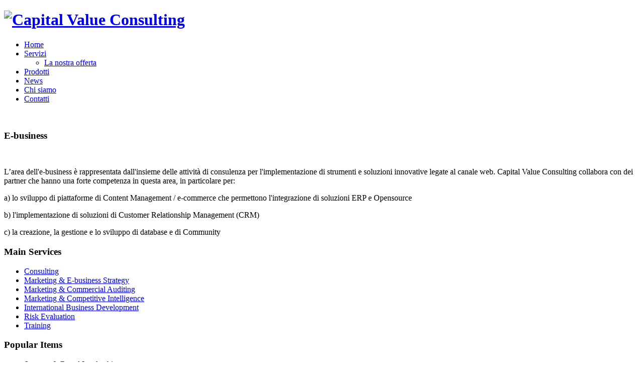

--- FILE ---
content_type: text/html; charset=utf-8
request_url: https://www.capitalvalueconsulting.com/index.php/it/?option=com_content&view=article&layout=edit&id=183
body_size: 3973
content:
<!DOCTYPE html>
<html xmlns="http://www.w3.org/1999/xhtml" xml:lang="it-it" lang="it-it" dir="ltr" >
<head>
  <base href="https://www.capitalvalueconsulting.com/index.php/it/" />
  <meta http-equiv="content-type" content="text/html; charset=utf-8" />
  <meta name="keywords" content="Capital Value Consulting, e-business, consulenza in e-business, Implementazione di strumenti e soluzioni innovative, canale web, sviluppo di piattaforme di Content Management, sviluppo di piattaforme di e-commerce, integrazione di soluzioni ERP, integrazione di soluzioni Opensource, CRM, soluzioni di Customer Relationship Management, ERP, implementazione di soluzione ERP, gestione e sviluppo di database e di Community" />
  <meta name="author" content="Super User" />
  <meta name="description" content="Per Capital Value Consulting, l’area dell'e-business è rappresentata dall'insieme delle attività di consulenza per l'implementazione di strumenti e soluzioni innovative legate al canale web." />
  <meta name="generator" content="Joomla! - Open Source Content Management" />
  <title>Capital Value Consulting - Capital Value Consulting</title>
  <link href="/templates/theme824/favicon.ico" rel="shortcut icon" type="image/vnd.microsoft.icon" />
  <link rel="stylesheet" href="https://www.capitalvalueconsulting.com/modules/mod_socialmedialinks/style.css" type="text/css" />
  <link rel="stylesheet" href="https://www.capitalvalueconsulting.com/templates/theme824/css/themes/default/css/moo_maximenuH_CK.css" type="text/css" />
  <link rel="stylesheet" href="https://www.capitalvalueconsulting.com/templates/theme824/css/themes/default/css/maximenuH_CK.php?monid=maximenuCK" type="text/css" />
  <script src="/media/system/js/mootools-core.js" type="text/javascript"></script>
  <script src="/media/system/js/core.js" type="text/javascript"></script>
  <script src="/media/system/js/caption.js" type="text/javascript"></script>
  <script src="/media/system/js/mootools-more.js" type="text/javascript"></script>
  <script src="https://www.capitalvalueconsulting.com/modules/mod_maximenu_CK/assets/moo_maximenu_CK.js" type="text/javascript"></script>
  <script src="https://www.capitalvalueconsulting.com/modules/mod_maximenu_CK/themes/default/js/maximenu_addon_CK.js" type="text/javascript"></script>
  <script type="text/javascript">
window.addEvent('load', function() {
				new JCaption('img.caption');
			});window.addEvent('domready', function() {new DropdownMaxiMenu(document.getElement('div#maximenuCK'),{mooTransition : 'Quad',mooEase : 'easeOut',useOpacity : '0',dureeOut : 500,menuID : 'maximenuCK',testoverflow : '0',orientation : '0',mooDuree : 500});});
  </script>

<link rel="stylesheet" href="/templates/system/css/system.css" type="text/css" />
<link rel="stylesheet" href="/templates/theme824/css/position.css" type="text/css" media="screen,projection" />
<link rel="stylesheet" href="/templates/theme824/css/layout.css" type="text/css" media="screen,projection" />
<link rel="stylesheet" href="/templates/theme824/css/print.css" type="text/css" media="Print" />
<link rel="stylesheet" href="/templates/theme824/css/personal.css" type="text/css" />

<link href='http://fonts.googleapis.com/css?family=Lato:300,400,700' rel='stylesheet' type='text/css'>
<!--[if lt IE 9]>
<style>
input.button,  button.button, .box-bg, .border, .word input, 
.nivoSlider .nivo-controlNav, .maxiFancybackground, ul.maximenuCK li a.maximenuCK, 
ul.maximenuCK li a.maximenuCK span, ul.maximenuCK li div.floatCK,  #content .search ,.registration, 
.reset, .remind, .inputbox, .contact, .categories-list, .moduletable,  .button, div.floatCK, ul.maximenuCK li.level0 li a, #maximenuCK,  
button.validate, .item-page,  #content, .button, button, .readmore, .registration a,
.readon-art,  .readon, a.readon-news, a.readon-solution , .readon-welcome, a.readon-strategies, a.readon-leadership, a.readon-researches ,
.readon-services, .img-indent  {
 behavior:url(/templates/theme824/PIE.php);
}
</style>
<![endif]-->
<!--[if lt IE 7]>
    <div style=' clear: both; text-align:center; position: relative;'>
        <a href="http://www.microsoft.com/windows/internet-explorer/default.aspx?ocid=ie6_countdown_bannercode"><img src="http://www.theie6countdown.com/images/upgrade.jpg" border="0" &nbsp;alt="" /></a>
    </div>
<![endif]-->
<script type="text/javascript" src="/templates/theme824/javascript/html5.js"></script>
<script type="text/javascript" src="/templates/theme824/javascript/jquery-1.4.2.min.js"></script>
<script type="text/javascript" src="/templates/theme824/javascript/jquery.easing.1.3.js"></script>
<script type="text/javascript">
var $j = jQuery.noConflict();

$j(window).load(function(){
});
</script>
<meta http-equiv="Content-Type" content="text/html; charset=utf-8">
<script type="text/javascript">
  var _gaq = _gaq || [];
  _gaq.push(['_setAccount', 'UA-29679296-1']);
  _gaq.push(['_trackPageview']);
  (function() {
    var ga = document.createElement('script'); ga.type = 'text/javascript'; ga.async = true;
    ga.src = ('https:' == document.location.protocol ? 'https://ssl' : 'http://www') + '.google-analytics.com/ga.js';
    var s = document.getElementsByTagName('script')[0]; s.parentNode.insertBefore(ga, s);
  })();
</script>
</head>
<body class="first ">
<div id="all">
    <div id="header">
      <div class="main-2">
      <div class="logoheader">
        <h1 id="logo">
                    <a href="/" title="Capital Value Consulting"><img src="/images/stories/logo.png"  alt="Capital Value Consulting" /></a>
                            </h1>
      </div>
      <!-- end logoheader -->
      <div class="navigation">
        <!-- debut maximenu_CK, par cedric keiflin sur http://www.joomlack.fr -->
<div class="maximenuCKH" id="maximenuCK">
    <div class="maxiRoundedleft"></div>
    <div class="maxiRoundedcenter">
	<ul class="menu maximenuCK">
		<li class="maximenuCK item749 level0" style="z-index : 12000;"><a class="maximenuCK " href="https://www.capitalvalueconsulting.com/" title=""><span class="titreCK">Home</span></a>
		</li>
<li class="maximenuCK item863 parent level0" style="z-index : 11999;"><a class="maximenuCK " href="/index.php/it/servizi" title=""><span class="titreCK">Servizi</span></a>
	<div class="floatCK"><div class="maxidrop-top"></div><div class="maxidrop-main"><div class="maximenuCK2 first">
	<ul class="maximenuCK2"><li class="maximenuCK first item864 last level1" style="z-index : 11998;"><a class="maximenuCK " href="/index.php/it/servizi/la-nostra-offerta-it" title=""><span class="titreCK">La nostra offerta</span></a>
	</li>
	</ul>
	<div class="clr"></div></div><div class="clr"></div></div><div class="maxidrop-bottom"></div></div>
	</li><li class="maximenuCK item854 level0" style="z-index : 11997;"><a class="maximenuCK " href="/index.php/it/prodotti" title=""><span class="titreCK">Prodotti</span></a>
		</li>
<li class="maximenuCK item885 level0" style="z-index : 11996;"><a class="maximenuCK " href="/index.php/it/news" title=""><span class="titreCK">News</span></a>
		</li>
<li class="maximenuCK item855 level0" style="z-index : 11995;"><a class="maximenuCK " href="/index.php/it/chi-siamo" title=""><span class="titreCK">Chi siamo</span></a>
		</li>
<li class="maximenuCK item760 level0" style="z-index : 11994;"><a class="maximenuCK " href="/index.php/it/contatti" title=""><span class="titreCK">Contatti</span></a></li>	</ul>
    </div>
    <div class="maxiRoundedright"></div>
    <div style="clear:both;"></div>
</div>
<div style="clear:both;"></div>
<!-- fin maximenuCK -->

      </div>
      </div>
    </div>
    <div class="content-bg">
    <div class="main">
        <!-- end header -->
    <div id="content">
          <div class="wrapper">
                                <div class="error">
          
<div id="system-message-container">
</div>
        </div>
                <div class="item-page">









<p> </p>
<h3 class="b1">E-business</h3>
<div class="col-1"><img src="/images/stories/about-img1.jpg" border="0" alt="" /></div>
<p>L’area dell'e-business è rappresentata dall'insieme delle attività di consulenza per l'implementazione di strumenti e soluzioni innovative legate al canale web. Capital Value Consulting collabora con dei partner che hanno una forte competenza in questa area, in particolare per:</p>
<p>a) lo sviluppo di piattaforme di Content Management / e-commerce che permettono l'integrazione di soluzioni ERP e Opensource</p>
<p>b) l'implementazione di soluzioni di Customer Relationship Management (CRM)</p>
<p>c) la creazione, la gestione e lo sviluppo di database e di Community</p> 
	
</div>

                
      </div>
  </div>
  </div>
  </div>
  <div class="footer">
  	       <div class="links-bg-r-2"> <div class="links-bg-r"><div class="links-bg"><div class="main-2"> <div class="wrapper">		<div class="moduletable-services">
					<h3>Main Services</h3>
					
<ul class="menu-serviceslist">
<li class="item-628"><a href="https://www.capitalvalueconsulting.com/index.php/it/servizi/la-nostra-offerta-it" target="_blank" >Consulting</a></li><li class="item-653"><a href="https://www.capitalvalueconsulting.com/index.php/it/?option=com_content&amp;view=article&amp;layout=edit&amp;id=183" target="_blank" >Marketing &amp; E-business Strategy</a></li><li class="item-654"><a href="https://www.capitalvalueconsulting.com/index.php/it/?option=com_content&amp;view=article&amp;layout=edit&amp;id=201" target="_blank" >Marketing &amp; Commercial Auditing </a></li><li class="item-655"><a href="https://www.capitalvalueconsulting.com/index.php/it/?option=com_content&amp;view=article&amp;layout=edit&amp;id=203" target="_blank" >Marketing &amp; Competitive Intelligence</a></li><li class="item-656"><a href="https://www.capitalvalueconsulting.com/index.php/it/?option=com_content&amp;view=article&amp;layout=edit&amp;id=204" target="_blank" >International Business Development</a></li><li class="item-867"><a href="https://www.capitalvalueconsulting.com/index.php/it/?option=com_content&amp;view=article&amp;layout=edit&amp;id=114" target="_blank" >Risk Evaluation</a></li><li class="item-868"><a href="https://www.capitalvalueconsulting.com/index.php/it/?option=com_content&amp;view=article&amp;layout=edit&amp;id=184" target="_blank" >Training</a></li></ul>
		</div>
			<div class="moduletable-popular">
					<h3>Popular Items</h3>
					
<ul class="menu-serviceslist">
<li class="item-613"><a href="https://www.capitalvalueconsulting.com/index.php/it/?option=com_content&amp;view=article&amp;layout=edit&amp;id=203" target="_blank" >Strategy &amp; Brand Leadership</a></li><li class="item-614"><a href="https://www.capitalvalueconsulting.com/index.php/it/?option=com_content&amp;view=article&amp;layout=edit&amp;id=201" target="_blank" >Marketing Audit Plan</a></li><li class="item-615"><a href="https://www.capitalvalueconsulting.com/index.php/it/?option=com_content&amp;view=article&amp;layout=edit&amp;id=203" target="_blank" >Web &amp; Brand Intelligence</a></li><li class="item-663"><a href="https://www.capitalvalueconsulting.com/index.php/it/?option=com_content&amp;view=article&amp;layout=edit&amp;id=183" target="_blank" >E-business Strategy</a></li><li class="item-664"><a href="https://www.capitalvalueconsulting.com/index.php/it/?option=com_content&amp;view=article&amp;layout=edit&amp;id=205" target="_blank" >Communication Online &amp; Offline</a></li><li class="item-869"><a href="https://www.capitalvalueconsulting.com/index.php/it/?option=com_content&amp;view=article&amp;layout=edit&amp;id=114" target="_blank" >Insurance Risk Management Solution</a></li></ul>
		</div>
			<div class="moduletable-links">
					<h3>Related Links</h3>
					
<ul class="menu-serviceslist">
<li class="item-609"><a href="https://www.capitalvalueconsulting.com/index.php/it/?option=com_content&amp;view=article&amp;layout=edit&amp;id=201" >Marketing &amp; Commercial Auditing </a></li><li class="item-610"><a href="https://www.capitalvalueconsulting.com/index.php/it/?option=com_content&amp;view=article&amp;layout=edit&amp;id=203" >Marketing Intelligence</a></li><li class="item-870"><a href="https://www.capitalvalueconsulting.com/index.php/it/?option=com_content&amp;view=article&amp;layout=edit&amp;id=203" >Competitive Intelligence</a></li><li class="item-611"><a href="https://www.capitalvalueconsulting.com/index.php/it/?option=com_content&amp;view=article&amp;layout=edit&amp;id=204" >International Brand Leadership</a></li><li class="item-612"><a href="https://www.capitalvalueconsulting.com/index.php/it/?option=com_content&amp;view=article&amp;layout=edit&amp;id=176" >Web Marketing &amp; Social Networking</a></li></ul>
		</div>
			<div class="moduletable-contact">
					<h3>Contact Information</h3>
					

<div class="custom-contact"  >
	<p><strong>Capital Value Consulting</strong><br /> Res. lago 422, Mi2, 20090, Segrate (MI)<br /> E-mail: <span id="cloak76949">Questo indirizzo email è protetto dagli spambots. È necessario abilitare JavaScript per vederlo.</span><script type='text/javascript'>
 //<!--
 document.getElementById('cloak76949').innerHTML = '';
 var prefix = '&#109;a' + 'i&#108;' + '&#116;o';
 var path = 'hr' + 'ef' + '=';
 var addy76949 = 'j&#97;m&#105;l' + '&#64;';
 addy76949 = addy76949 + 'c&#97;p&#105;t&#97;lv&#97;l&#117;&#101;c&#111;ns&#117;lt&#105;ng' + '&#46;' + '&#105;t';
 document.getElementById('cloak76949').innerHTML += '<a ' + path + '\'' + prefix + ':' + addy76949 + '\'>' + addy76949+'<\/a>';
 //-->
 </script><br />Telefono: +39 347 2945943</p>
<p><strong>Partner <a class="system-pagebreak" href="http://data-observer.com/" target="_blank" title="Data-Observer website ">Data-Observer</a> (Italy &amp; EMEA)<br /></strong>Paris-Void Vacon-Marseille-Milan-Toronto<br />E-mail: <span id="cloak73740">Questo indirizzo email è protetto dagli spambots. È necessario abilitare JavaScript per vederlo.</span><script type='text/javascript'>
 //<!--
 document.getElementById('cloak73740').innerHTML = '';
 var prefix = '&#109;a' + 'i&#108;' + '&#116;o';
 var path = 'hr' + 'ef' + '=';
 var addy73740 = 'j&#97;m&#105;l' + '&#64;';
 addy73740 = addy73740 + 'd&#97;t&#97;-&#111;bs&#101;rv&#101;r' + '&#46;' + 'c&#111;m';
 var addy_text73740 = 'j&#97;m&#105;l' + '&#64;' + 'd&#97;t&#97;-&#111;bs&#101;rv&#101;r' + '&#46;' + 'c&#111;m';
 document.getElementById('cloak73740').innerHTML += '<a ' + path + '\'' + prefix + ':' + addy73740 + '\'>'+addy_text73740+'<\/a>';
 //-->
 </script> </p></div>
		</div>
			<div class="moduletable-icons">
					<h3>Social Networks</h3>
					<div class="smile" style="text-align: left "> <ul><li><a style="margin:0;" rel="nofollow" href="https://plus.google.com/103705696197940684766" target="_blank"><img src="https://www.capitalvalueconsulting.com/modules/mod_socialmedialinks/icons/default/size3/google.png " alt="Google";  /></a></li><li><a style="margin:0;" rel="nofollow" href="https://twitter.com/jamilouazzani" target="_blank"><img src="https://www.capitalvalueconsulting.com/modules/mod_socialmedialinks/icons/default/size3/twitter.png " alt="Twitter";  /></a></li><li><a style="margin:0;" rel="nofollow" href="http://it.linkedin.com/in/jamilouazzani" target="_blank"><img src="https://www.capitalvalueconsulting.com/modules/mod_socialmedialinks/icons/default/size3/linkedin.png " alt="Linkedin";  /></a></li>        </ul>
	</div>
		</div>
	</div></div></div></div></div>
     	
    <div id="footer">
        <span class="copy">Capital Value Consulting di Ouazzani Jamil &copy; , Res. lago 422, Mi2, 20090, Segrate (MI), p.iva: IT07327440967 | <a href="/index.php/it/home/84-bussiness/130-privacy-policy">Privacy Policy</a></span>
        
    </div>
    <!-- end footer -->
  </div>
</div>
</body>
</html>
